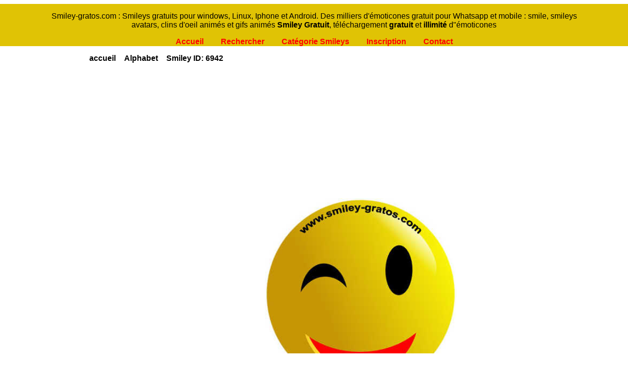

--- FILE ---
content_type: text/html; charset=UTF-8
request_url: https://www.smiley-gratos.com/smiley/alphabet/smiley-gratuit-6942.htm
body_size: 2839
content:
<!DOCTYPE html>
<html lang="fr">
<head>
<meta http-equiv="Content-Type" content="text/html; charset=utf-8" />
<link href="https://www.smiley-gratos.com/style.css" rel="stylesheet" type="text/css">
<link rel="stylesheet" href="https://cdnjs.cloudflare.com/ajax/libs/font-awesome/6.4.0/css/all.min.css" integrity="sha512-iecdLmaskl7CVkqkXNQ/ZH/XLlvWZOJyj7Yy7tcenmpD1ypASozpmT/E0iPtmFIB46ZmdtAc9eNBvH0H/ZpiBw==" crossorigin="anonymous" referrerpolicy="no-referrer" />
<meta name="keywords" content="smileys, smileys 6942, &eacute;oticon 6942, smiley, emoticones gifs anim&eacute;s, mini">
<meta name="description" content="smileys &eacute;moticones pour whatsapp, skype et email 6942-alp658.gif. T&eacute;l&eacute;charge ce smiley msn gratuitement">
<meta name="viewport" content="width=device-width, initial-scale=1">
<title>Smileys et &eacute;moticones Android IOS gratuit</title> 
<meta charset="utf-8">
</head><body><header><p align="center">Smiley-gratos.com : Smileys gratuits pour windows, Linux, Iphone et Android. Des milliers d'&eacute;moticones gratuit pour Whatsapp et mobile : smile, smileys avatars, clins d'oeil anim&eacute;s et gifs anim&eacute;s
<b>Smiley Gratuit</b>, t&eacute;l&eacute;chargement <b>gratuit</b> et <b>illimit&eacute;</b> d"&eacute;moticones</p>
<nav>
<div class="logo">
	<i class="fa-sharp fa-light fa-face-smile-tongue" style="color: #000000;"></i>
	</div>
	<div class="toggle">
	<i class="fa-solid fa-bars ouvrir" style="color: #000000;"></i>
	<i class="fa-solid fa-xmark fermer" style="color: #000000;"></i>
	</div>
	
	<ul class="menu"><li><a href="https://www.smiley-gratos.com" title="smiley">Accueil</a></li>
						<li><a href="https://www.smiley-gratos.com/rechercher.htm" title="recherche de smiley">Rechercher</a></li>
						<li><a href="https://www.smiley-gratos.com/categorie-smileys.htm" title="Cat&eacutegorie de smileys">Cat&eacutegorie Smileys</a></li>
						<li><a href="">Inscription</a></li>
						<li><a href="">Contact</a></li>
	</ul><div class="barrenavigation">Vous &ecirc;tes ici : <a href='https://www.smiley-gratos.com' class='barrenavigation'>accueil</a> > <a href='https://www.smiley-gratos.com/smiley/alphabet/alphabet-smiley43.htm' class='barrenavigation'>Alphabet</a> > <a href='https://www.smiley-gratos.com/smiley/alphabet/smiley-gratuit-6942.htm' class='barrenavigation'>Smiley ID: 6942</a></div></nav></header><div class='containerflex'><div class='logoimg'><a href='https://www.smiley-gratos.com/index.php'><img src= "https://www.smiley-gratos.com/img/20070710_smiley.jpg " alt= "smiley gratuit " border="0"></a></div><div class='fichesmileys'><img src='https://www.smiley-gratos.com/smileys/6942-alp658.gif' alt='smileys 6942-alp658.gif'><p>Nom du <b>smiley :</b> <h1>6942-alp658.gif</h1></p><p>Ce smiley appartient à la cat&eacutegorie Alphabet pour retrouver tous les smileys de cette cat&eacutegorie cliquer <a href='https://www.smiley-gratos.com/smiley/alphabet/alphabet-smiley43.htm'>ici</a></p><p>Cat&eacute;gorie du smiley : <a href='https://www.smiley-gratos.com/smiley/alphabet/alphabet-smiley43.htm'>Alphabet</a></p><p>Ce smiley a &eacute;t&eacute; t&eacute;l&eacute;charg&eacute; : 785 fois</p><p><b>Smiley BBcode :</b> <input type=text name='smiley' value='[IMG]http://www.smiley-gratos.com/smileys/6942-alp658.gif[IMG]' size='50'><p>
              <p><b>Url du Smiley :</b> <input type=text name='smiley' value='http://www.smiley-gratos.com/smileys/6942-alp658.gif' size='50'></p></div><div class='tags'>Mots cl&eacute;s pour ce smileys : </div><div class='fichedescription'>Pour t&eacute;l&eacute;charger <b>gratuitement ce smiley</b> : Clic droit sur le smiley et ensuite <b>enregistrez l'image sous</b> enregistrez l'image dans votre dossier <u>Msn</u></div><div class='smileysliste0'><div class='vignettesmileys'><a href='https://www.smiley-gratos.com/smiley/avatars-gratuits/smiley-gratuit-24963.htm'><img src='https://www.smiley-gratos.com/smileys/24963-big_joint.jpg' alt='smileys 24963-big_joint.jpg' border='0'></a></div><div class='vignettesmileys'><a href='https://www.smiley-gratos.com/smiley/kaoni/smiley-gratuit-75898.htm'><img src='https://www.smiley-gratos.com/smileys/75898-smja909.gif' alt='smileys 75898-smja909.gif' border='0'></a></div><div class='vignettesmileys'><a href='https://www.smiley-gratos.com/smiley/alphabet/smiley-gratuit-6994.htm'><img src='https://www.smiley-gratos.com/smileys/6994-alp481.gif' alt='smileys 6994-alp481.gif' border='0'></a></div><div class='vignettesmileys'><a href='https://www.smiley-gratos.com/smiley/nokia/smiley-gratuit-74826.htm'><img src='https://www.smiley-gratos.com/smileys/74826-folder_red_open.png' alt='smileys 74826-folder_red_open.png' border='0'></a></div><div class='vignettesmileys'><a href='https://www.smiley-gratos.com/smiley/objets/smiley-gratuit-41241.htm'><img src='https://www.smiley-gratos.com/smileys/41241-objetss1702.gif' alt='smileys 41241-objetss1702.gif' border='0'></a></div><div class='vignettesmileys'><a href='https://www.smiley-gratos.com/smiley/personnages/smiley-gratuit-63930.htm'><img src='https://www.smiley-gratos.com/smileys/63930-personnages-gif-010.gif' alt='smileys 63930-personnages-gif-010.gif' border='0'></a></div><div class='vignettesmileys'><a href='https://www.smiley-gratos.com/smiley/animaux/smiley-gratuit-19938.htm'><img src='https://www.smiley-gratos.com/smileys/19938-animal1010.gif' alt='smileys 19938-animal1010.gif' border='0'></a></div><div class='vignettesmileys'><a href='https://www.smiley-gratos.com/smiley/alphabet/smiley-gratuit-7234.htm'><img src='https://www.smiley-gratos.com/smileys/7234-alphab189.gif' alt='smileys 7234-alphab189.gif' border='0'></a></div><div class='vignettesmileys'><a href='https://www.smiley-gratos.com/smiley/kaoni/smiley-gratuit-77856.htm'><img src='https://www.smiley-gratos.com/smileys/77856-smja272.gif' alt='smileys 77856-smja272.gif' border='0'></a></div></div><div class='pub1gg'><script async src="https://pagead2.googlesyndication.com/pagead/js/adsbygoogle.js?client=ca-pub-0382899608196750"
     crossorigin="anonymous"></script>
<!-- smiley-gratos.com Ads1 -->
<ins class="adsbygoogle"
     style="display:block"
     data-ad-client="ca-pub-0382899608196750"
     data-ad-slot="6059442312"
     data-ad-format="auto"
     data-full-width-responsive="true"></ins>
<script>
     (adsbygoogle = window.adsbygoogle || []).push({});
</script></div><div class='smileysliste1'><div class='vignettesmileys'><a href='https://www.smiley-gratos.com/smiley/grands-smileys/smiley-gratuit-2707.htm'><img src='https://www.smiley-gratos.com/smileys/2707-mdr-cochon.gif' alt='smileys 2707-mdr-cochon.gif' border='0'></a></div><div class='vignettesmileys'><a href='https://www.smiley-gratos.com/smiley/grands-smileys/smiley-gratuit-2800.htm'><img src='https://www.smiley-gratos.com/smileys/2800-3d-bravo.gif' alt='smileys 2800-3d-bravo.gif' border='0'></a></div><div class='vignettesmileys'><a href='https://www.smiley-gratos.com/smiley/rires/smiley-gratuit-3776.htm'><img src='https://www.smiley-gratos.com/smileys/3776-mdr-mort-de-rire-284923.gif' alt='smileys 3776-mdr-mort-de-rire-284923.gif' border='0'></a></div><div class='vignettesmileys'><a href='https://www.smiley-gratos.com/smiley/ordinateur/smiley-gratuit-3752.htm'><img src='https://www.smiley-gratos.com/smileys/3752-ordi-9523.gif' alt='smileys 3752-ordi-9523.gif' border='0'></a></div><div class='vignettesmileys'><a href='https://www.smiley-gratos.com/smiley/rires/smiley-gratuit-3810.htm'><img src='https://www.smiley-gratos.com/smileys/3810-mort-de-rire-saoul-28492.gif' alt='smileys 3810-mort-de-rire-saoul-28492.gif' border='0'></a></div><div class='vignettesmileys'><a href='https://www.smiley-gratos.com/smiley/fetes/smiley-gratuit-4196.htm'><img src='https://www.smiley-gratos.com/smileys/4196-bon-anniversaire-18402.gif' alt='smileys 4196-bon-anniversaire-18402.gif' border='0'></a></div><div class='vignettesmileys'><a href='https://www.smiley-gratos.com/smiley/fetes/smiley-gratuit-4131.htm'><img src='https://www.smiley-gratos.com/smileys/4131-bon-anniversaire-de-mariage-1284.gif' alt='smileys 4131-bon-anniversaire-de-mariage-1284.gif' border='0'></a></div><div class='vignettesmileys'><a href='https://www.smiley-gratos.com/smiley/endormi/smiley-gratuit-2529.htm'><img src='https://www.smiley-gratos.com/smileys/2529-emoticones-msn-dodo.gif' alt='smileys 2529-emoticones-msn-dodo.gif' border='0'></a></div><div class='vignettesmileys'><a href='https://www.smiley-gratos.com/smiley/reflexion/smiley-gratuit-1147.htm'><img src='https://www.smiley-gratos.com/smileys/1147-idee-ampoule-987.gif' alt='smileys 1147-idee-ampoule-987.gif' border='0'></a></div></div><div class='smileysliste2'><div class='vignettesmileys'><a href='https://www.smiley-gratos.com/smiley/flics-voyous/smiley-gratuit-102932.htm'><img src='https://www.smiley-gratos.com/smileys/102932-flcvoy73.gif' alt='smileys 102932-flcvoy73.gif' border='0'></a></div><div class='vignettesmileys'><a href='https://www.smiley-gratos.com/smiley/flics-voyous/smiley-gratuit-102931.htm'><img src='https://www.smiley-gratos.com/smileys/102931-flcvoy35.gif' alt='smileys 102931-flcvoy35.gif' border='0'></a></div><div class='vignettesmileys'><a href='https://www.smiley-gratos.com/smiley/flics-voyous/smiley-gratuit-102930.htm'><img src='https://www.smiley-gratos.com/smileys/102930-flicv008.gif' alt='smileys 102930-flicv008.gif' border='0'></a></div><div class='vignettesmileys'><a href='https://www.smiley-gratos.com/smiley/flics-voyous/smiley-gratuit-102929.htm'><img src='https://www.smiley-gratos.com/smileys/102929-flicv002.gif' alt='smileys 102929-flicv002.gif' border='0'></a></div><div class='vignettesmileys'><a href='https://www.smiley-gratos.com/smiley/flics-voyous/smiley-gratuit-102928.htm'><img src='https://www.smiley-gratos.com/smileys/102928-flcvoy67.gif' alt='smileys 102928-flcvoy67.gif' border='0'></a></div><div class='vignettesmileys'><a href='https://www.smiley-gratos.com/smiley/flics-voyous/smiley-gratuit-102927.htm'><img src='https://www.smiley-gratos.com/smileys/102927-flcvoy27.gif' alt='smileys 102927-flcvoy27.gif' border='0'></a></div><div class='vignettesmileys'><a href='https://www.smiley-gratos.com/smiley/flics-voyous/smiley-gratuit-102926.htm'><img src='https://www.smiley-gratos.com/smileys/102926-flicv018.gif' alt='smileys 102926-flicv018.gif' border='0'></a></div><div class='vignettesmileys'><a href='https://www.smiley-gratos.com/smiley/flics-voyous/smiley-gratuit-102925.htm'><img src='https://www.smiley-gratos.com/smileys/102925-flcvoy70.gif' alt='smileys 102925-flcvoy70.gif' border='0'></a></div><div class='vignettesmileys'><a href='https://www.smiley-gratos.com/smiley/flics-voyous/smiley-gratuit-102924.htm'><img src='https://www.smiley-gratos.com/smileys/102924-flicvoy011.bmp' alt='smileys 102924-flicvoy011.bmp' border='0'></a></div></div><div class='fichequestion'>
			  <p class='titre'>FAQ Questions frequemment pos&eacutees</a>
			  <p>Comment ajouter des smileys dans vos emails (Outlook, Thunderbird) ?</p>
              <p>Comment envoyer des smileys via Facebook ?</p>
			  <p>Comment envoyer des smileys via Twitter ?</p>
			  <p>Comment envoyer des smileys via Whatsapp ou Skype ?</p>
			  <p>Comment ajouter des smileys à ton post sur un forum ?</p></div><div class='pub2gg'><script async src="https://pagead2.googlesyndication.com/pagead/js/adsbygoogle.js?client=ca-pub-0382899608196750"
     crossorigin="anonymous"></script>
<!-- smiley-gratos.com Ads1 -->
<ins class="adsbygoogle"
     style="display:block"
     data-ad-client="ca-pub-0382899608196750"
     data-ad-slot="6059442312"
     data-ad-format="auto"
     data-full-width-responsive="true"></ins>
<script>
     (adsbygoogle = window.adsbygoogle || []).push({});
</script></div><div class='pub3gg'><script async src="https://pagead2.googlesyndication.com/pagead/js/adsbygoogle.js?client=ca-pub-0382899608196750"
     crossorigin="anonymous"></script>
<!-- smiley-gratos.com Ads1 -->
<ins class="adsbygoogle"
     style="display:block"
     data-ad-client="ca-pub-0382899608196750"
     data-ad-slot="6059442312"
     data-ad-format="auto"
     data-full-width-responsive="true"></ins>
<script>
     (adsbygoogle = window.adsbygoogle || []).push({});
</script></div></div><footer>
<p>Tous les smileys r&eacute;pertori&eacute;s sur ce site sont suppos&eacute;s provenir du domaine public.
Si vous &ecirc;tes l'auteur d'un de ces smileys, et que vous ne souhaitez pas qu'il figure dans ce r&eacute;pertoire, n'h&eacute;sitez pas &agrave; nous contacter.</p>



<script type="text/javascript">
var gaJsHost = (("https:" == document.location.protocol) ? "https://ssl." : "http://www.");
document.write(unescape("%3Cscript src='" + gaJsHost + "google-analytics.com/ga.js' type='text/javascript'%3E%3C/script%3E"));
</script>
<script type="text/javascript">
try {
var pageTracker = _gat._getTracker("UA-2398355-22");
pageTracker._trackPageview();
} catch(err) {}</script>

</footer></body></html>

--- FILE ---
content_type: text/html; charset=utf-8
request_url: https://www.google.com/recaptcha/api2/aframe
body_size: 270
content:
<!DOCTYPE HTML><html><head><meta http-equiv="content-type" content="text/html; charset=UTF-8"></head><body><script nonce="HeqFU6MfWgwR6CQczRMVPQ">/** Anti-fraud and anti-abuse applications only. See google.com/recaptcha */ try{var clients={'sodar':'https://pagead2.googlesyndication.com/pagead/sodar?'};window.addEventListener("message",function(a){try{if(a.source===window.parent){var b=JSON.parse(a.data);var c=clients[b['id']];if(c){var d=document.createElement('img');d.src=c+b['params']+'&rc='+(localStorage.getItem("rc::a")?sessionStorage.getItem("rc::b"):"");window.document.body.appendChild(d);sessionStorage.setItem("rc::e",parseInt(sessionStorage.getItem("rc::e")||0)+1);localStorage.setItem("rc::h",'1769186443154');}}}catch(b){}});window.parent.postMessage("_grecaptcha_ready", "*");}catch(b){}</script></body></html>